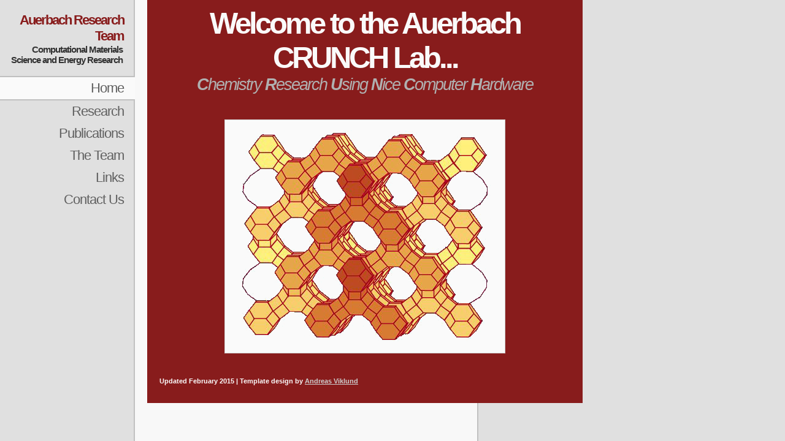

--- FILE ---
content_type: text/html
request_url: https://samson.chem.umass.edu/
body_size: 1152
content:
<!DOCTYPE html PUBLIC "-//W3C//DTD XHTML 1.0 Strict//EN" "http://www.w3.org/TR/xhtml1/DTD/xhtml1-strict.dtd">
<html xmlns="http://www.w3.org/1999/xhtml" xml:lang="en" lang="en"><head>
<meta http-equiv="content-type" content="text/html; charset=utf-8" />
<meta name="description" content="CRUNCH Lab Homepage" />
<meta name="author" content="Scott Auerbach" />
<link rel="stylesheet" type="text/css" href="andreas07.css" title="andreas07" media="screen,projection" /><title>CRUNCH Lab Homepage</title>

</head>
<body>
<div id="wrap">
<div id="leftside">
<h1>Auerbach Research Team</h1>
<h2>Computational Materials Science and Energy Research</h2>
<div id="menu"> <a class="active" href="../home.html">Home</a>
<a href="../research.html">Research</a>
<a href="../publications.html">Publications</a>
<a href="../people.html">The Team</a>
<a href="../links.html">Links</a>
<a href="../contact.html">Contact
Us</a>
</div>
</div>
<div id="content">
<h1>Welcome to the Auerbach<br />
CRUNCH Lab...</h1>
<h2><i><b>C</b>hemistry <b>R</b>esearch
<b>U</b>sing <b>N</b>ice
<b>C</b>omputer <b>H</b>ardware</i></h2>
<p></p>
<div style="text-align: center;">
<!--big><strong>New Opportunity:</strong></big-->
<strong><br />
<!--a href="http://samson.chem.umass.edu/postdoc.html" target="_blank">Postdoctoral
Position – Modeling Reaction Dynamics of Biofuels in Zeolites</a></strong-->
</div>
<div style="text-align: center;"><img alt="Zeolite" src="../Images/zeolite-orange.png" style="width: 454px; height: 378px;" /></div>
<p></p>
<p></p>
<p><small>Updated February 2015 |
Template design by <a href="http://andreasviklund.com/">Andreas
Viklund</a></small></p>
</div>
</div>
</body>

<script type="text/javascript">

  var _gaq = _gaq || [];
  _gaq.push(['_setAccount', 'UA-23309005-1']);
  _gaq.push(['_trackPageview']);

  (function() {
    var ga = document.createElement('script'); ga.type = 'text/javascript'; ga.async = true;
    ga.src = ('https:' == document.location.protocol ? 'https://ssl' : 'http://www') + '.google-analytics.com/ga.js';
    var s = document.getElementsByTagName('script')[0]; s.parentNode.insertBefore(ga, s);
  })();

</script>

</html>


--- FILE ---
content_type: text/css
request_url: https://samson.chem.umass.edu/andreas07.css
body_size: 944
content:
/*
Original design: andreas07 (v2.0 - June 01, 2010) - A free xhtml/css website template by Andreas Viklund.
For more information, see http://andreasviklund.com/templates/andreas07/
*/

/* Main tags */
body {margin:0; padding:0; color:#fafafa; background:#881c1c url(Images/bodybg.gif) top left repeat-y; font:85% Verdana,Tahoma,sans-serif;}
ul {margin:5px 0 16px 5px; padding:0;}
li {margin:0 0 8px 15px; padding:0; }
img {margin:10px auto 16px auto; padding:1px; background:#fafafa; border:1px solid #d0d0d0;}
a {color:#ccc; font-weight:bold; text-decoration:underline;}
a:hover {color:#404040; text-decoration:underline;}
a img {border-color:#d0d0d0;}
a img:hover {background:#fafafa; border-color:#881c1c;}

/* Wrap */
#wrap {width: 990px;/*background:#881c1c;*/}

/* Left sidebar */
#leftside {width:220px; background:#e0e0e0 url(Images/sidebarbg.gif) top right repeat-y; text-align:right; float:left; position: fixed}
#leftside h1 {margin:20px 18px 0 5px; color:#881c1c; font-size:1.6em; letter-spacing:-2px; text-align:right;}
#leftside h2 {margin:0 20px 18px 5px; color:#333; font-size:1.1em; font-weight:bold; letter-spacing:-1px; text-align:right;}
#leftside h3 {margin:0 20px 18px 5px; color:#333; font-size:1.1em; font-weight:bold; letter-spacing:-1px; text-align:right;}
#leftside h3 {margin:20px 18px 4px 5px; color:#881c1c}
#leftside p {margin:0 20px 18px 5px; color:#b0b0b0; font-size:0.8em;}
#leftside a {color:#808080}

/* Navigation menu */
#menu a {display:block; width:202px; padding:5px 18px 5px 0; color:#606060; background:#e0e0e0 url(Images/sidebarbg.gif) top right repeat-y; font-size:1.6em; font-weight:normal; text-decoration:none; letter-spacing:-1px;}
#menu a:hover {color:#303030; background:#f0f0f0 url(Images/sidebarbg.gif) top right repeat-y;}
#menu a.active {padding:5px 18px 5px 0; background:#fafafa; border-top:2px solid #c0c0c0; border-bottom:2px solid #c0c0c0;}
#menu a.active:hover {color:#303030; background:#f0f0f0;}

/* Right sidebar */
#extras {width:200px; float:right; color:#666;}
#extras h2, #extras h3 {margin:10px 0 12px 0; color:#606060; font-size:1.6em; font-weight:400; letter-spacing:-1px; text-align:center; border-bottom:2px solid #b0b0b0;}
#extras p {line-height:1.4em; margin: 0 0 15px 0;}

/* added by DLS border to content area*/
#background {background:#881c1c;}

/* Content area */
#content {width:670px; margin:0 240px 0 240px; padding:10px 20px; background:#881c1c;}
#content p {margin:0 0 16px 0; line-height:1.5em;}
#content h1 {margin:0; color:#fafafa; font-size:3.6em; letter-spacing:-4px; text-align:center;}
#content h2 {margin:0; color:#b0b0b0; font-weight:normal; font-size:2em; letter-spacing:-2px; text-align:center;}
#content h3 {margin:20px 0 10px 0; color:#fafafa; font-weight:normal; font-size: 2em; letter-spacing:-2px;}
